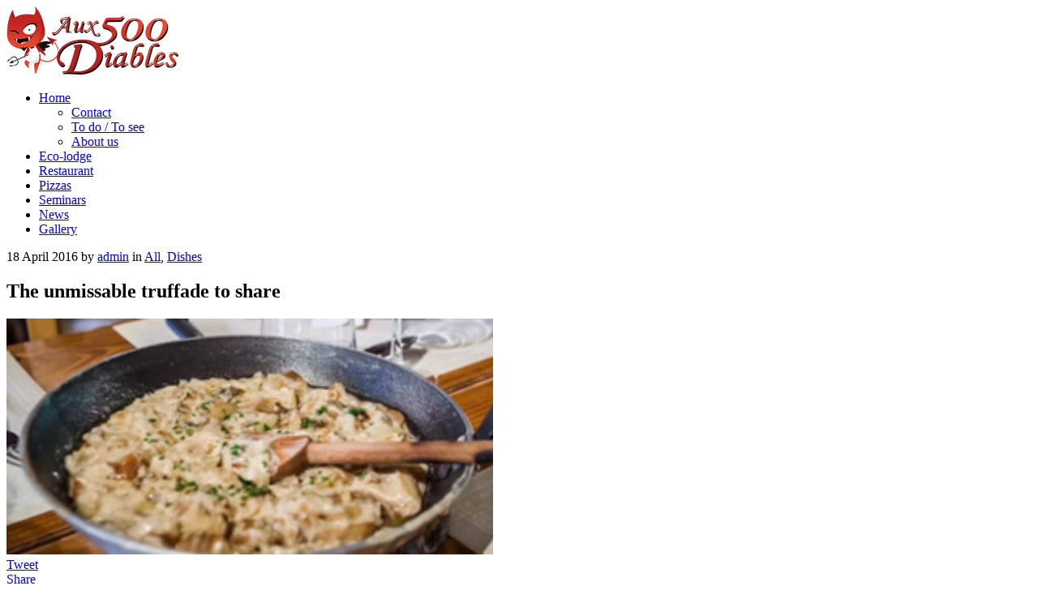

--- FILE ---
content_type: text/html; charset=UTF-8
request_url: https://www.500diables.com/en/all-portfolio-list/the-unmissable-truffade-to-share/
body_size: 9194
content:
<!doctype html>
<!--[if lt IE 8 ]><html lang="en" class="ie7"><![endif]-->
<!--[if IE 8 ]><html lang="en" class="ie8"><![endif]-->
<!--[if IE 9 ]><html lang="en" class="ie9"><![endif]-->
<!--[if (gt IE 9)|!(IE)]><!--><html lang="en" lang="en-GB"><!--<![endif]-->
<head>
    <meta http-equiv="Content-Type" content="text/html; charset=UTF-8" />
    <meta name="viewport" content="width=device-width, initial-scale=1">
    <title>The unmissable truffade to share | Auberge de montagne    </title>
    
<meta name="description" content="Dans le parc Naturel Régional des Volcans d’Auvergne, au pied des anciennes pistes de ski du Chambon des Neiges (Puy de Dôme - 63), L’Auberge les 500 Diables vous accueillent chaleureusement dans son restaurant semi‐gastronomique et son Hôtel Eco‐Lodge." />
<meta name="keywords" content="Auberge 500 diables, eco-lodge, restaurant, chambon, gastronomique, hotel, chambres, séjour, Aparicio" />    <link rel="profile" href="http://gmpg.org/xfn/11" />
    <link rel="pingback" href="https://www.500diables.com/wp/xmlrpc.php" />
    <meta name='robots' content='max-image-preview:large' />
	<style>img:is([sizes="auto" i], [sizes^="auto," i]) { contain-intrinsic-size: 3000px 1500px }</style>
	<link rel='dns-prefetch' href='//www.googletagmanager.com' />
<link rel='dns-prefetch' href='//fonts.googleapis.com' />
<link rel="alternate" type="application/rss+xml" title="500 Diables &raquo; Feed" href="https://www.500diables.com/en/feed/" />
<link rel="alternate" type="application/rss+xml" title="500 Diables &raquo; Comments Feed" href="https://www.500diables.com/en/comments/feed/" />
<script type="text/javascript">
/* <![CDATA[ */
window._wpemojiSettings = {"baseUrl":"https:\/\/s.w.org\/images\/core\/emoji\/16.0.1\/72x72\/","ext":".png","svgUrl":"https:\/\/s.w.org\/images\/core\/emoji\/16.0.1\/svg\/","svgExt":".svg","source":{"concatemoji":"https:\/\/www.500diables.com\/wp\/wp-includes\/js\/wp-emoji-release.min.js?ver=6.8.3"}};
/*! This file is auto-generated */
!function(s,n){var o,i,e;function c(e){try{var t={supportTests:e,timestamp:(new Date).valueOf()};sessionStorage.setItem(o,JSON.stringify(t))}catch(e){}}function p(e,t,n){e.clearRect(0,0,e.canvas.width,e.canvas.height),e.fillText(t,0,0);var t=new Uint32Array(e.getImageData(0,0,e.canvas.width,e.canvas.height).data),a=(e.clearRect(0,0,e.canvas.width,e.canvas.height),e.fillText(n,0,0),new Uint32Array(e.getImageData(0,0,e.canvas.width,e.canvas.height).data));return t.every(function(e,t){return e===a[t]})}function u(e,t){e.clearRect(0,0,e.canvas.width,e.canvas.height),e.fillText(t,0,0);for(var n=e.getImageData(16,16,1,1),a=0;a<n.data.length;a++)if(0!==n.data[a])return!1;return!0}function f(e,t,n,a){switch(t){case"flag":return n(e,"\ud83c\udff3\ufe0f\u200d\u26a7\ufe0f","\ud83c\udff3\ufe0f\u200b\u26a7\ufe0f")?!1:!n(e,"\ud83c\udde8\ud83c\uddf6","\ud83c\udde8\u200b\ud83c\uddf6")&&!n(e,"\ud83c\udff4\udb40\udc67\udb40\udc62\udb40\udc65\udb40\udc6e\udb40\udc67\udb40\udc7f","\ud83c\udff4\u200b\udb40\udc67\u200b\udb40\udc62\u200b\udb40\udc65\u200b\udb40\udc6e\u200b\udb40\udc67\u200b\udb40\udc7f");case"emoji":return!a(e,"\ud83e\udedf")}return!1}function g(e,t,n,a){var r="undefined"!=typeof WorkerGlobalScope&&self instanceof WorkerGlobalScope?new OffscreenCanvas(300,150):s.createElement("canvas"),o=r.getContext("2d",{willReadFrequently:!0}),i=(o.textBaseline="top",o.font="600 32px Arial",{});return e.forEach(function(e){i[e]=t(o,e,n,a)}),i}function t(e){var t=s.createElement("script");t.src=e,t.defer=!0,s.head.appendChild(t)}"undefined"!=typeof Promise&&(o="wpEmojiSettingsSupports",i=["flag","emoji"],n.supports={everything:!0,everythingExceptFlag:!0},e=new Promise(function(e){s.addEventListener("DOMContentLoaded",e,{once:!0})}),new Promise(function(t){var n=function(){try{var e=JSON.parse(sessionStorage.getItem(o));if("object"==typeof e&&"number"==typeof e.timestamp&&(new Date).valueOf()<e.timestamp+604800&&"object"==typeof e.supportTests)return e.supportTests}catch(e){}return null}();if(!n){if("undefined"!=typeof Worker&&"undefined"!=typeof OffscreenCanvas&&"undefined"!=typeof URL&&URL.createObjectURL&&"undefined"!=typeof Blob)try{var e="postMessage("+g.toString()+"("+[JSON.stringify(i),f.toString(),p.toString(),u.toString()].join(",")+"));",a=new Blob([e],{type:"text/javascript"}),r=new Worker(URL.createObjectURL(a),{name:"wpTestEmojiSupports"});return void(r.onmessage=function(e){c(n=e.data),r.terminate(),t(n)})}catch(e){}c(n=g(i,f,p,u))}t(n)}).then(function(e){for(var t in e)n.supports[t]=e[t],n.supports.everything=n.supports.everything&&n.supports[t],"flag"!==t&&(n.supports.everythingExceptFlag=n.supports.everythingExceptFlag&&n.supports[t]);n.supports.everythingExceptFlag=n.supports.everythingExceptFlag&&!n.supports.flag,n.DOMReady=!1,n.readyCallback=function(){n.DOMReady=!0}}).then(function(){return e}).then(function(){var e;n.supports.everything||(n.readyCallback(),(e=n.source||{}).concatemoji?t(e.concatemoji):e.wpemoji&&e.twemoji&&(t(e.twemoji),t(e.wpemoji)))}))}((window,document),window._wpemojiSettings);
/* ]]> */
</script>
<style id='wp-emoji-styles-inline-css' type='text/css'>

	img.wp-smiley, img.emoji {
		display: inline !important;
		border: none !important;
		box-shadow: none !important;
		height: 1em !important;
		width: 1em !important;
		margin: 0 0.07em !important;
		vertical-align: -0.1em !important;
		background: none !important;
		padding: 0 !important;
	}
</style>
<link rel='stylesheet' id='wp-block-library-css' href='https://www.500diables.com/wp/wp-includes/css/dist/block-library/style.min.css?ver=6.8.3' type='text/css' media='all' />
<style id='classic-theme-styles-inline-css' type='text/css'>
/*! This file is auto-generated */
.wp-block-button__link{color:#fff;background-color:#32373c;border-radius:9999px;box-shadow:none;text-decoration:none;padding:calc(.667em + 2px) calc(1.333em + 2px);font-size:1.125em}.wp-block-file__button{background:#32373c;color:#fff;text-decoration:none}
</style>
<style id='global-styles-inline-css' type='text/css'>
:root{--wp--preset--aspect-ratio--square: 1;--wp--preset--aspect-ratio--4-3: 4/3;--wp--preset--aspect-ratio--3-4: 3/4;--wp--preset--aspect-ratio--3-2: 3/2;--wp--preset--aspect-ratio--2-3: 2/3;--wp--preset--aspect-ratio--16-9: 16/9;--wp--preset--aspect-ratio--9-16: 9/16;--wp--preset--color--black: #000000;--wp--preset--color--cyan-bluish-gray: #abb8c3;--wp--preset--color--white: #ffffff;--wp--preset--color--pale-pink: #f78da7;--wp--preset--color--vivid-red: #cf2e2e;--wp--preset--color--luminous-vivid-orange: #ff6900;--wp--preset--color--luminous-vivid-amber: #fcb900;--wp--preset--color--light-green-cyan: #7bdcb5;--wp--preset--color--vivid-green-cyan: #00d084;--wp--preset--color--pale-cyan-blue: #8ed1fc;--wp--preset--color--vivid-cyan-blue: #0693e3;--wp--preset--color--vivid-purple: #9b51e0;--wp--preset--gradient--vivid-cyan-blue-to-vivid-purple: linear-gradient(135deg,rgba(6,147,227,1) 0%,rgb(155,81,224) 100%);--wp--preset--gradient--light-green-cyan-to-vivid-green-cyan: linear-gradient(135deg,rgb(122,220,180) 0%,rgb(0,208,130) 100%);--wp--preset--gradient--luminous-vivid-amber-to-luminous-vivid-orange: linear-gradient(135deg,rgba(252,185,0,1) 0%,rgba(255,105,0,1) 100%);--wp--preset--gradient--luminous-vivid-orange-to-vivid-red: linear-gradient(135deg,rgba(255,105,0,1) 0%,rgb(207,46,46) 100%);--wp--preset--gradient--very-light-gray-to-cyan-bluish-gray: linear-gradient(135deg,rgb(238,238,238) 0%,rgb(169,184,195) 100%);--wp--preset--gradient--cool-to-warm-spectrum: linear-gradient(135deg,rgb(74,234,220) 0%,rgb(151,120,209) 20%,rgb(207,42,186) 40%,rgb(238,44,130) 60%,rgb(251,105,98) 80%,rgb(254,248,76) 100%);--wp--preset--gradient--blush-light-purple: linear-gradient(135deg,rgb(255,206,236) 0%,rgb(152,150,240) 100%);--wp--preset--gradient--blush-bordeaux: linear-gradient(135deg,rgb(254,205,165) 0%,rgb(254,45,45) 50%,rgb(107,0,62) 100%);--wp--preset--gradient--luminous-dusk: linear-gradient(135deg,rgb(255,203,112) 0%,rgb(199,81,192) 50%,rgb(65,88,208) 100%);--wp--preset--gradient--pale-ocean: linear-gradient(135deg,rgb(255,245,203) 0%,rgb(182,227,212) 50%,rgb(51,167,181) 100%);--wp--preset--gradient--electric-grass: linear-gradient(135deg,rgb(202,248,128) 0%,rgb(113,206,126) 100%);--wp--preset--gradient--midnight: linear-gradient(135deg,rgb(2,3,129) 0%,rgb(40,116,252) 100%);--wp--preset--font-size--small: 13px;--wp--preset--font-size--medium: 20px;--wp--preset--font-size--large: 36px;--wp--preset--font-size--x-large: 42px;--wp--preset--spacing--20: 0.44rem;--wp--preset--spacing--30: 0.67rem;--wp--preset--spacing--40: 1rem;--wp--preset--spacing--50: 1.5rem;--wp--preset--spacing--60: 2.25rem;--wp--preset--spacing--70: 3.38rem;--wp--preset--spacing--80: 5.06rem;--wp--preset--shadow--natural: 6px 6px 9px rgba(0, 0, 0, 0.2);--wp--preset--shadow--deep: 12px 12px 50px rgba(0, 0, 0, 0.4);--wp--preset--shadow--sharp: 6px 6px 0px rgba(0, 0, 0, 0.2);--wp--preset--shadow--outlined: 6px 6px 0px -3px rgba(255, 255, 255, 1), 6px 6px rgba(0, 0, 0, 1);--wp--preset--shadow--crisp: 6px 6px 0px rgba(0, 0, 0, 1);}:where(.is-layout-flex){gap: 0.5em;}:where(.is-layout-grid){gap: 0.5em;}body .is-layout-flex{display: flex;}.is-layout-flex{flex-wrap: wrap;align-items: center;}.is-layout-flex > :is(*, div){margin: 0;}body .is-layout-grid{display: grid;}.is-layout-grid > :is(*, div){margin: 0;}:where(.wp-block-columns.is-layout-flex){gap: 2em;}:where(.wp-block-columns.is-layout-grid){gap: 2em;}:where(.wp-block-post-template.is-layout-flex){gap: 1.25em;}:where(.wp-block-post-template.is-layout-grid){gap: 1.25em;}.has-black-color{color: var(--wp--preset--color--black) !important;}.has-cyan-bluish-gray-color{color: var(--wp--preset--color--cyan-bluish-gray) !important;}.has-white-color{color: var(--wp--preset--color--white) !important;}.has-pale-pink-color{color: var(--wp--preset--color--pale-pink) !important;}.has-vivid-red-color{color: var(--wp--preset--color--vivid-red) !important;}.has-luminous-vivid-orange-color{color: var(--wp--preset--color--luminous-vivid-orange) !important;}.has-luminous-vivid-amber-color{color: var(--wp--preset--color--luminous-vivid-amber) !important;}.has-light-green-cyan-color{color: var(--wp--preset--color--light-green-cyan) !important;}.has-vivid-green-cyan-color{color: var(--wp--preset--color--vivid-green-cyan) !important;}.has-pale-cyan-blue-color{color: var(--wp--preset--color--pale-cyan-blue) !important;}.has-vivid-cyan-blue-color{color: var(--wp--preset--color--vivid-cyan-blue) !important;}.has-vivid-purple-color{color: var(--wp--preset--color--vivid-purple) !important;}.has-black-background-color{background-color: var(--wp--preset--color--black) !important;}.has-cyan-bluish-gray-background-color{background-color: var(--wp--preset--color--cyan-bluish-gray) !important;}.has-white-background-color{background-color: var(--wp--preset--color--white) !important;}.has-pale-pink-background-color{background-color: var(--wp--preset--color--pale-pink) !important;}.has-vivid-red-background-color{background-color: var(--wp--preset--color--vivid-red) !important;}.has-luminous-vivid-orange-background-color{background-color: var(--wp--preset--color--luminous-vivid-orange) !important;}.has-luminous-vivid-amber-background-color{background-color: var(--wp--preset--color--luminous-vivid-amber) !important;}.has-light-green-cyan-background-color{background-color: var(--wp--preset--color--light-green-cyan) !important;}.has-vivid-green-cyan-background-color{background-color: var(--wp--preset--color--vivid-green-cyan) !important;}.has-pale-cyan-blue-background-color{background-color: var(--wp--preset--color--pale-cyan-blue) !important;}.has-vivid-cyan-blue-background-color{background-color: var(--wp--preset--color--vivid-cyan-blue) !important;}.has-vivid-purple-background-color{background-color: var(--wp--preset--color--vivid-purple) !important;}.has-black-border-color{border-color: var(--wp--preset--color--black) !important;}.has-cyan-bluish-gray-border-color{border-color: var(--wp--preset--color--cyan-bluish-gray) !important;}.has-white-border-color{border-color: var(--wp--preset--color--white) !important;}.has-pale-pink-border-color{border-color: var(--wp--preset--color--pale-pink) !important;}.has-vivid-red-border-color{border-color: var(--wp--preset--color--vivid-red) !important;}.has-luminous-vivid-orange-border-color{border-color: var(--wp--preset--color--luminous-vivid-orange) !important;}.has-luminous-vivid-amber-border-color{border-color: var(--wp--preset--color--luminous-vivid-amber) !important;}.has-light-green-cyan-border-color{border-color: var(--wp--preset--color--light-green-cyan) !important;}.has-vivid-green-cyan-border-color{border-color: var(--wp--preset--color--vivid-green-cyan) !important;}.has-pale-cyan-blue-border-color{border-color: var(--wp--preset--color--pale-cyan-blue) !important;}.has-vivid-cyan-blue-border-color{border-color: var(--wp--preset--color--vivid-cyan-blue) !important;}.has-vivid-purple-border-color{border-color: var(--wp--preset--color--vivid-purple) !important;}.has-vivid-cyan-blue-to-vivid-purple-gradient-background{background: var(--wp--preset--gradient--vivid-cyan-blue-to-vivid-purple) !important;}.has-light-green-cyan-to-vivid-green-cyan-gradient-background{background: var(--wp--preset--gradient--light-green-cyan-to-vivid-green-cyan) !important;}.has-luminous-vivid-amber-to-luminous-vivid-orange-gradient-background{background: var(--wp--preset--gradient--luminous-vivid-amber-to-luminous-vivid-orange) !important;}.has-luminous-vivid-orange-to-vivid-red-gradient-background{background: var(--wp--preset--gradient--luminous-vivid-orange-to-vivid-red) !important;}.has-very-light-gray-to-cyan-bluish-gray-gradient-background{background: var(--wp--preset--gradient--very-light-gray-to-cyan-bluish-gray) !important;}.has-cool-to-warm-spectrum-gradient-background{background: var(--wp--preset--gradient--cool-to-warm-spectrum) !important;}.has-blush-light-purple-gradient-background{background: var(--wp--preset--gradient--blush-light-purple) !important;}.has-blush-bordeaux-gradient-background{background: var(--wp--preset--gradient--blush-bordeaux) !important;}.has-luminous-dusk-gradient-background{background: var(--wp--preset--gradient--luminous-dusk) !important;}.has-pale-ocean-gradient-background{background: var(--wp--preset--gradient--pale-ocean) !important;}.has-electric-grass-gradient-background{background: var(--wp--preset--gradient--electric-grass) !important;}.has-midnight-gradient-background{background: var(--wp--preset--gradient--midnight) !important;}.has-small-font-size{font-size: var(--wp--preset--font-size--small) !important;}.has-medium-font-size{font-size: var(--wp--preset--font-size--medium) !important;}.has-large-font-size{font-size: var(--wp--preset--font-size--large) !important;}.has-x-large-font-size{font-size: var(--wp--preset--font-size--x-large) !important;}
:where(.wp-block-post-template.is-layout-flex){gap: 1.25em;}:where(.wp-block-post-template.is-layout-grid){gap: 1.25em;}
:where(.wp-block-columns.is-layout-flex){gap: 2em;}:where(.wp-block-columns.is-layout-grid){gap: 2em;}
:root :where(.wp-block-pullquote){font-size: 1.5em;line-height: 1.6;}
</style>
<link rel='stylesheet' id='fuse-framework-frontend-css' href='https://www.500diables.com/wp-content/themes/theflavour-parent/framework/static/css/frontend.css?ver=6.8.3' type='text/css' media='all' />
<link rel='stylesheet' id='bootstrap-css' href='https://www.500diables.com/wp-content/themes/theflavour-parent/css/bootstrap.css?ver=6.8.3' type='text/css' media='all' />
<link rel='stylesheet' id='font-awesome-css' href='https://www.500diables.com/wp-content/themes/theflavour-parent/css/font-awesome.css?ver=6.8.3' type='text/css' media='all' />
<link rel='stylesheet' id='style.css-css' href='https://www.500diables.com/wp-content/themes/theflavour-child/style.css?ver=6.8.3' type='text/css' media='all' />
<link rel='stylesheet' id='fonts-css' href='//fonts.googleapis.com/css?family=Open+Sans%3A400%2C300%2C400italic%2C600%2C600italic%2C700%2C800%2C700italic%2C800italic%2C300italic&#038;ver=6.8.3' type='text/css' media='all' />
<link rel='stylesheet' id='prettyPhoto-css' href='https://www.500diables.com/wp-content/themes/theflavour-parent/css/prettyPhoto.css?ver=6.8.3' type='text/css' media='all' />
<link rel='stylesheet' id='animate-css' href='https://www.500diables.com/wp-content/themes/theflavour-parent/css/animate.css?ver=6.8.3' type='text/css' media='all' />
<link rel='stylesheet' id='cusel.css-css' href='https://www.500diables.com/wp-content/themes/theflavour-parent/css/cusel.css?ver=6.8.3' type='text/css' media='all' />
<link rel='stylesheet' id='custom-css' href='https://www.500diables.com/wp-content/themes/theflavour-parent/custom.css?ver=6.8.3' type='text/css' media='all' />
<link rel='stylesheet' id='tfuse-newsletter-css-css' href='https://www.500diables.com/wp-content/themes/theflavour-parent/framework/extensions/newsletter/static/css/newsletter_clientside.css?ver=6.8.3' type='text/css' media='all' />
<link rel='stylesheet' id='shCore-css' href='https://www.500diables.com/wp-content/themes/theflavour-parent/css/shCore.css?ver=2.1.382' type='text/css' media='all' />
<link rel='stylesheet' id='shThemeDefault-css' href='https://www.500diables.com/wp-content/themes/theflavour-parent/css/shThemeDefault.css?ver=2.1.382' type='text/css' media='all' />
<script type="text/javascript" src="https://www.500diables.com/wp-content/plugins/enable-jquery-migrate-helper/js/jquery/jquery-1.12.4-wp.js?ver=1.12.4-wp" id="jquery-core-js"></script>
<script type="text/javascript" src="https://www.500diables.com/wp-content/plugins/enable-jquery-migrate-helper/js/jquery-migrate/jquery-migrate-1.4.1-wp.js?ver=1.4.1-wp" id="jquery-migrate-js"></script>
<script type="text/javascript" src="//www.googletagmanager.com/gtm.js?id=GTM-WZCZKV2&amp;ver=1.5.0" id="cookies.gtm.script-js"></script>
<script type="text/javascript" id="cookies.gtm.script-js-after">
/* <![CDATA[ */
            window.dataLayer = window.dataLayer || [];
            window.dataLayer.push({
                'gtm.start': new Date().getTime(),
                event: 'gtm.js'
            });
/* ]]> */
</script>
<link rel="https://api.w.org/" href="https://www.500diables.com/wp-json/" />
<link rel="canonical" href="https://www.500diables.com/en/all-portfolio-list/the-unmissable-truffade-to-share/" />
<link rel='shortlink' href='https://www.500diables.com/?p=1217' />
<link rel="alternate" title="oEmbed (JSON)" type="application/json+oembed" href="https://www.500diables.com/wp-json/oembed/1.0/embed?url=https%3A%2F%2Fwww.500diables.com%2Fen%2Fall-portfolio-list%2Fthe-unmissable-truffade-to-share%2F" />
<link rel="alternate" title="oEmbed (XML)" type="text/xml+oembed" href="https://www.500diables.com/wp-json/oembed/1.0/embed?url=https%3A%2F%2Fwww.500diables.com%2Fen%2Fall-portfolio-list%2Fthe-unmissable-truffade-to-share%2F&#038;format=xml" />

        <script type="text/javascript">
            var jQueryMigrateHelperHasSentDowngrade = false;

			window.onerror = function( msg, url, line, col, error ) {
				// Break out early, do not processing if a downgrade reqeust was already sent.
				if ( jQueryMigrateHelperHasSentDowngrade ) {
					return true;
                }

				var xhr = new XMLHttpRequest();
				var nonce = 'f516eccf67';
				var jQueryFunctions = [
					'andSelf',
					'browser',
					'live',
					'boxModel',
					'support.boxModel',
					'size',
					'swap',
					'clean',
					'sub',
                ];
				var match_pattern = /\)\.(.+?) is not a function/;
                var erroredFunction = msg.match( match_pattern );

                // If there was no matching functions, do not try to downgrade.
                if ( null === erroredFunction || typeof erroredFunction !== 'object' || typeof erroredFunction[1] === "undefined" || -1 === jQueryFunctions.indexOf( erroredFunction[1] ) ) {
                    return true;
                }

                // Set that we've now attempted a downgrade request.
                jQueryMigrateHelperHasSentDowngrade = true;

				xhr.open( 'POST', 'https://www.500diables.com/wp/wp-admin/admin-ajax.php' );
				xhr.setRequestHeader( 'Content-Type', 'application/x-www-form-urlencoded' );
				xhr.onload = function () {
					var response,
                        reload = false;

					if ( 200 === xhr.status ) {
                        try {
                        	response = JSON.parse( xhr.response );

                        	reload = response.data.reload;
                        } catch ( e ) {
                        	reload = false;
                        }
                    }

					// Automatically reload the page if a deprecation caused an automatic downgrade, ensure visitors get the best possible experience.
					if ( reload ) {
						location.reload();
                    }
				};

				xhr.send( encodeURI( 'action=jquery-migrate-downgrade-version&_wpnonce=' + nonce ) );

				// Suppress error alerts in older browsers
				return true;
			}
        </script>

		<link rel="shortcut icon" href="https://www.500diables.com/wp-content/uploads/2015/12/diable.png"/>
		<style type="text/css" id="wp-custom-css">
			@import url('https://fonts.googleapis.com/css2?family=Playwrite+AU+NSW:wght@100..400&family=Racing+Sans+One&display=swap');

.playwrite-au-nsw-400 {
  font-family: "Playwrite AU NSW", serif;
  font-optical-sizing: auto;
  font-weight: 400;
  font-style: normal;
}

.racing-sans-one-regular {
  font-family: "Racing Sans One", serif;
  font-weight: 400;
  font-style: normal;
	font-size: 3.5em;
    text-align: center;
    padding-top: 0.8em;
    padding-bottom: 0.8em;
}

.postlist-menu-2item div div.menu_type{
	width: 50%;
}

.dark-font {
	font-family: "Great Vibes";
	color: #2e2a2a;
	font-size: 3em;
	line-height: 2em;
}

.text-center {
	text-align: center;
}

		</style>
		
<script type="text/javascript">/* <![CDATA[ */
tf_script={"TF_THEME_PREFIX":"the-flavour","TFUSE_THEME_URL":"https:\/\/www.500diables.com\/wp-content\/themes\/theflavour-parent","ajaxurl":"https:\/\/www.500diables.com\/wp\/wp-admin\/admin-ajax.php"};
/* ]]> */</script>
</head>
<body class="wp-singular portfolio-template-default single single-portfolio postid-1217 wp-theme-theflavour-parent wp-child-theme-theflavour-child" >
<div class="c-language__switcher">
    </div>
<div id="page" class="hfeed site">
        <header>
        <div class="nav-main " id="nav-main" >
            <div class="container">
                <div class="row">
                                <div class="col-sm-3 logo-left">
                <div class="site-logo" id="site-logo">
                    <a href="https://www.500diables.com/en/home-en">
                                                    <img src="https://www.500diables.com/wp-content/uploads/2015/12/logo-1.png" alt="500 Diables">
                                            </a>
                </div>
            </div>
            <div class="col-sm-9 tf-menu-left">
                <nav id="site-navigation" class="site-navigation left"><ul id="menu-main-menu-en" class="nav-menu clearfix"><li id="menu-item-2717" class="menu-item menu-item-type-post_type menu-item-object-page menu-item-home menu-item-has-children menu-item-2717"><a href="https://www.500diables.com/en/home-en/">Home</a>
<ul/ class="submenu-1" id="submenu-1" />
	<li id="menu-item-5305" class="menu-item menu-item-type-post_type menu-item-object-page menu-item-5305"><a href="https://www.500diables.com/en/?page_id=5299">Contact</a></li>
	<li id="menu-item-2724" class="menu-item menu-item-type-post_type menu-item-object-page menu-item-2724"><a href="https://www.500diables.com/en/?page_id=891">To do / To see</a></li>
	<li id="menu-item-2723" class="menu-item menu-item-type-post_type menu-item-object-page menu-item-2723"><a href="https://www.500diables.com/en/?page_id=370">About us</a></li>
</ul>
</li>
<li id="menu-item-2725" class="menu-item menu-item-type-post_type menu-item-object-page menu-item-2725"><a href="https://www.500diables.com/en/?page_id=2458">Eco-lodge</a></li>
<li id="menu-item-2715" class="menu-item menu-item-type-post_type menu-item-object-page menu-item-2715"><a href="https://www.500diables.com/en/?page_id=783">Restaurant</a></li>
<li id="menu-item-5554" class="menu-item menu-item-type-post_type menu-item-object-page menu-item-5554"><a href="https://www.500diables.com/en/?page_id=5550">Pizzas</a></li>
<li id="menu-item-2719" class="menu-item menu-item-type-post_type menu-item-object-page menu-item-2719"><a href="https://www.500diables.com/en/?page_id=774">Seminars</a></li>
<li id="menu-item-5313" class="menu-item menu-item-type-taxonomy menu-item-object-category menu-item-5313"><a href="https://www.500diables.com/en/category/news/">News</a></li>
<li id="menu-item-2716" class="menu-item menu-item-type-post_type menu-item-object-page menu-item-2716"><a href="https://www.500diables.com/en/?page_id=380">Gallery</a></li>
</ul></nav>            </div>
                        </div>
            </div>
        </div>
    </header>
    <div id="main" class="site-main blog" role="main">
    <div  class="container full-width">
        <div class="row">
            <div class="col-xs-12 content-area col-sm-8" id="primary">
                <div class="inner">
                    <article class="post post-details portfolio-details">
    <header class="entry-header">
        <div class="entry-meta">
                            <time class="entry-date">18 April 2016</time>
                <span class="author"> by <a href="https://www.500diables.com/en/author/admin/" title="Posts by admin" rel="author">admin</a></span>
                <span class="cat-links"> in <a href="https://www.500diables.com/en/portfolio-group/all/" title="View all posts in All" rel="category tag">All</a>, <a href="https://www.500diables.com/en/portfolio-group/dishes/" title="View all posts in Dishes" rel="category tag">Dishes</a></span>
                        <h1 class="entry-title">The unmissable truffade to share</h1>
                    </div>
    </header>

    <div class="slider slider_medium">
            <div class="slider_container clearfix" id="slider188"><div class="slider-item"><img src="https://www.500diables.com/wp-content/uploads/2016/01/cote_sucre_auberge_500_diables-600x291.jpg"  width="600" height="291" /></div></div><div class="slider_pagination" id="slider188_pag"></div></div>
        <script>
            jQuery(document).ready(function() {
                jQuery("#slider188").carouFredSel({
                    pagination : "#slider188_pag",
                    infinite: false,
                    auto: false,
                    height: "auto",
                    items: 1,
                    scroll: {
                        fx: "fade",
                        duration: 200
                    }
                });
            });
        </script>    <div class="entry-content"></div>
</article>

<!--Share Links-->
<section class="social-share-blog">
    <div class="twitter">
        <a href="//twitter.com/share?url=https://www.500diables.com/en/all-portfolio-list/the-unmissable-truffade-to-share/" target="_blank">
            <i class="tficon-twitter-postshare"></i>Tweet        </a>
    </div>
    <div class="facebook-share">
        <a href="//www.facebook.com/sharer/sharer.php?u=https://www.500diables.com/en/all-portfolio-list/the-unmissable-truffade-to-share/" target="_blank">
            <i class="tficon-facebook-postshare"></i>Share        </a>
    </div>
    <div class="pinterest">
        <a href="//www.pinterest.com/pin/create/button/?url=https://www.500diables.com/en/all-portfolio-list/the-unmissable-truffade-to-share/" target="_blank">
            <i class="tficon-pinterest-postshare"></i>Pin it        </a>
    </div>
</section>                </div><!-- /.inner -->
            </div><!-- /#primary -->

            
        </div><!-- /.row -->
    </div><!-- /.container  -->
</div><!-- /#main -->

    <footer class="footer">
        <div class="c-footer__nav footer-nav">
                    </div>
        <div class="row">
            <div class="container-full footer-nav social-footer">            
                <div class="col-sm-12">
                    <!--Footer Social-->
                    <div class="footer-socials">
                        <span class="social-icons">                <a href="https://fr-fr.facebook.com/pages/Les-500-Diables/215838423446" title="Facebook" target="_blank">
                    <i class="tficon-facebook"></i>
                </a>
            </span>                    </div>
                </div>                
            </div>
            <div class="container-full">
                <div class="col-sm-12">
                    <div class="copyright">
                        <a rel="nofollow" href="https://www.debussac.net/" class="logo_dbm" target="_blank">
    <svg version="1.1" xmlns="https://www.w3.org/2000/svg" xmlns:xlink="https://www.w3.org/1999/xlink" x="0px" y="0px" width="45px" height="13px" viewBox="0 0 45 13" enable-background="new 0 0 45 13" xml:space="preserve" class="logo_dbm">
        <g>
            <path fill="#ffffff" d="M7.183,12.763H6.188H1.731V4.492V0.475h5.452c4.669,0,7.395,2.757,7.395,6.156 C14.577,9.959,11.828,12.763,7.183,12.763 M6.851,4.492H6.188v4.206h0.664c2.227,0,3.247-0.926,3.247-2.091 C10.098,5.418,9.032,4.492,6.851,4.492"></path>
            <path fill="#ffffff" d="M23.313,12.763h-6.874V4.159V0.475h6.59c2.891,0,4.432,1.593,4.408,3.684c0,0.476-0.119,0.999-0.379,1.474 c-0.262,0.452-0.689,0.879-1.068,0.975c0.332,0.071,0.83,0.38,1.162,0.809c0.355,0.451,0.547,1.093,0.547,1.686 C27.699,11.217,26.418,12.763,23.313,12.763 M22.104,4.088h-1.303v1.426h1.303c0.663,0,0.972-0.309,0.972-0.713 C23.076,4.373,22.745,4.088,22.104,4.088 M22.388,7.7h-1.587v1.449h1.587c0.665,0,0.973-0.333,0.973-0.736 C23.383,8.009,23.053,7.7,22.388,7.7"></path>
            <path fill="#ffffff" d="M38.814,11.812V9.673c0-0.499,0.047-0.88,0.047-0.88l-2.348,2.093L34.072,8.77c0,0,0.047,0.477,0.047,0.975 v2.067L29.664,13V0l5.688,4.801c0.498,0.404,1.115,0.998,1.115,0.998s0.664-0.618,1.113-0.998L43.27,0v13L38.814,11.812z"></path>
        </g>
    </svg>
</a>                    </div>
                </div>
            </div>            
        </div>
    </footer>
    <a class="anchor hidden" id="to-top" href="#page"><span class="tficon-row-up"></span></a>
</div><!-- /#page-->
<script type="speculationrules">
{"prefetch":[{"source":"document","where":{"and":[{"href_matches":"\/*"},{"not":{"href_matches":["\/wp\/wp-*.php","\/wp\/wp-admin\/*","\/wp-content\/uploads\/*","\/wp-content\/*","\/wp-content\/plugins\/*","\/wp-content\/themes\/theflavour-child\/*","\/wp-content\/themes\/theflavour-parent\/*","\/*\\?(.+)"]}},{"not":{"selector_matches":"a[rel~=\"nofollow\"]"}},{"not":{"selector_matches":".no-prefetch, .no-prefetch a"}}]},"eagerness":"conservative"}]}
</script>
<script type="text/javascript" id="cookies.services-js-before">
/* <![CDATA[ */
window.cookiesCheckboxes = {"contact":[],"newsletter":[]}
/* ]]> */
</script>
<script type="text/javascript" src="https://www.500diables.com/wp-content/plugins/wp-plugins.cookies/assets/js/CookiesServices.js?ver=1.5.0" id="cookies.services-js"></script>
<script type="text/javascript" id="cookies.services-js-after">
/* <![CDATA[ */
            
                window.axeptioSettings = {
                    clientId: "62bd69d4e3e00b7d660a49b7",
                    cookiesVersion: "",
                    userCookiesDuration: 180,
                    userCookiesDomain: "",
                    triggerGTMEvents: true,
                    apiUrl: 'https://api.axept.io/v1',
                };(function(d, s) {
                var t = d.getElementsByTagName(s)[0], e = d.createElement(s);
                e.async = true; e.src = '//static.axept.io/sdk-slim.js';
                t.parentNode.insertBefore(e, t);
                })(document, 'script');
            
            window.cookies_button_callback_classes = "";
            window.cookies_button_callback_text = "Cliquez ici pour afficher la vidéo";
/* ]]> */
</script>
<script type="text/javascript" src="https://www.500diables.com/wp-content/plugins/wp-plugins.cookies/assets/js/CookiesCheckbox.js?ver=1.5.0" id="cookies.checkbox-js"></script>
<script type="text/javascript" src="https://www.500diables.com/wp-content/plugins/wp-plugins.cookies/assets/js/CookiesCheckboxCreate.js?ver=1.5.0" id="cookies.checkboxCreate-js"></script>
<script type="text/javascript" src="https://www.500diables.com/wp-content/plugins/wp-plugins.cookies/assets/js/utils.js?ver=1.5.0" id="cookies.utils-js"></script>
<script type="text/javascript" src="https://www.500diables.com/wp-content/plugins/wp-plugins.cookies/assets/js/CheckboxAxeptio.js?ver=1.5.0" id="cookies.checkbox.axeptio-js"></script>
<script type="text/javascript" src="https://www.500diables.com/wp-content/themes/theflavour-parent/js/lib/jquery-ui.min.js?ver=1.10.4" id="jquery-ui-js"></script>
<script type="text/javascript" src="https://www.500diables.com/wp-content/themes/theflavour-parent/js/lib/bootstrap.min.js?ver=3.1.0" id="bootstrap-js"></script>
<script type="text/javascript" src="https://www.500diables.com/wp-content/themes/theflavour-parent/framework/static/javascript/jquery.prettyPhoto.js?ver=3.1.4" id="prettyPhoto-js"></script>
<script type="text/javascript" id="general-js-extra">
/* <![CDATA[ */
var TfPhpVars = {"home":"Home"};
var tf_calendar = {"up_button":"up","down_button":"down","datepicker_opts":{"firstDay":0,"currentText":"Today","monthNames":["January","February","March","April","May","June","July","August","September","October","November","December"],"monthNamesShort":["Jan","Feb","Mar","Apr","May","Jun","Jul","Aug","Sep","Oct","Nov","Dec"],"dayNames":["Sunday","Monday","Tuesday","Wednesday","Thursday","Friday","Saturday"],"dayNamesMin":["Sun","Mon","Tue","Wed","Thu","Fri","Sat"],"dayNamesShort":["Su","Mo","Tu","We","Th","Fr","Sa"],"weekHeader":"Wk","prevText":"PREVIOUS &#77;&#79;NTH","nextText":"NEXT &#77;&#79;NTH","dateFormat":false}};
/* ]]> */
</script>
<script type="text/javascript" src="https://www.500diables.com/wp-content/themes/theflavour-parent/js/general.js?ver=2.0" id="general-js"></script>
<script type="text/javascript" id="events-js-extra">
/* <![CDATA[ */
var tf_calendar = {"up_button":"up","down_button":"down","datepicker_opts":{"firstDay":0,"currentText":"Today","monthNames":["January","February","March","April","May","June","July","August","September","October","November","December"],"monthNamesShort":["Jan","Feb","Mar","Apr","May","Jun","Jul","Aug","Sep","Oct","Nov","Dec"],"dayNames":["Sunday","Monday","Tuesday","Wednesday","Thursday","Friday","Saturday"],"dayNamesMin":["Sun","Mon","Tue","Wed","Thu","Fri","Sat"],"dayNamesShort":["Su","Mo","Tu","We","Th","Fr","Sa"],"weekHeader":"Wk","prevText":"PREVIOUS &#77;&#79;NTH","nextText":"NEXT &#77;&#79;NTH","dateFormat":false}};
/* ]]> */
</script>
<script type="text/javascript" src="https://www.500diables.com/wp-content/themes/theflavour-parent/js/events.js?ver=6.8.3" id="events-js"></script>
<script type="text/javascript" src="https://www.500diables.com/wp-content/themes/theflavour-parent/js/jquery.slicknav.min.js?ver=1.0" id="slicknav-js"></script>
<script type="text/javascript" src="https://www.500diables.com/wp-content/themes/theflavour-parent/js/lib/modernizr.min.js?ver=6.8.3" id="modernizr-js"></script>
<script type="text/javascript" src="https://www.500diables.com/wp-content/themes/theflavour-parent/js/lib/html5shiv.js?ver=6.8.3" id="html5shiv-js"></script>
<script type="text/javascript" src="https://www.500diables.com/wp-content/themes/theflavour-parent/js/lib/respond.min.js?ver=6.8.3" id="respond-js"></script>
<script type="text/javascript" src="https://www.500diables.com/wp-content/themes/theflavour-parent/js/jquery.carouFredSel-6.2.1.js?ver=6.2.1" id="carouFredSel-js"></script>
<script type="text/javascript" src="https://www.500diables.com/wp-content/themes/theflavour-parent/js/cusel.min.js?ver=3.0" id="cusel-min-js"></script>
<script type="text/javascript" src="https://www.500diables.com/wp-content/themes/theflavour-parent/js/parallax.js?ver=1.1.3" id="parallax-js"></script>
<script type="text/javascript" src="https://www.500diables.com/wp-content/themes/theflavour-parent/js/scrollto.js?ver=1.0" id="scrollto-js"></script>
<script type="text/javascript" src="https://www.500diables.com/wp-content/themes/theflavour-parent/framework/extensions/newsletter/static/js/newsletter_clientside.js?ver=6.8.3" id="tfuse-newsletter-js-js"></script>
<!-- {tfuse-footer-includes} -->
<script src="https://www.500diables.com/wp-content/themes/theflavour-child/lib/js/app.js"></script>

</body>
</html>